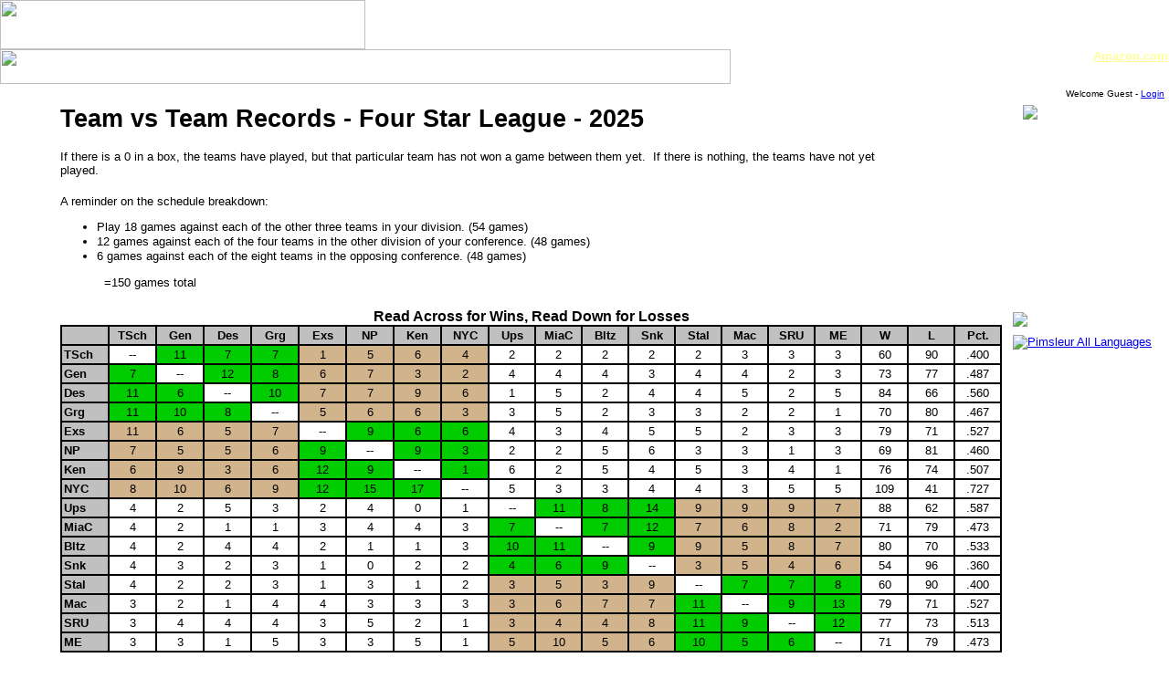

--- FILE ---
content_type: text/html
request_url: http://www.benchwarmerbaseball.net/season/standings/standings_h2h.asp?lg=D1
body_size: 6957
content:
<html xmlns:mso="urn:schemas-microsoft-com:office:office" xmlns:msdt="uuid:C2F41010-65B3-11d1-A29F-00AA00C14882"><head>
<!--[if gte mso 9]><xml>
<mso:CustomDocumentProperties>
<mso:Assigned_x0020_To msdt:dt="string"></mso:Assigned_x0020_To>
</mso:CustomDocumentProperties>
</xml><![endif]-->
</head><script src="http://www.google-analytics.com/urchin.js" type="text/javascript">
</script>
<script type="text/javascript">
_uacct = "UA-1161122-1";
urchinTracker();
</script>


<html>

<head>
<meta http-equiv="Content-Type" content="text/html; charset=windows-1252">
<meta name="keywords" content="benchwarmer, baseball, fantasy, rotisserie, rotisserie baseball, sport, sports, fantasy baseball, simulation, simulation baseball, baseball league, roto, lineup, pinesitter, bullpen, rotation, pitcher, hitter, mlb, major, minor, benchwarmer baseball, keeper, Vertex, Vertex Software Solutions">
<meta name="description" content="Benchwarmer Baseball is a unique fantasy baseball game that pits teams against each other in a 150-game season.  Real-life performances are used to generate game scores.  Owners make roster and lineup changes, trade, and build their teams to compete season after season.">
<title>Benchwarmer Baseball - Head-to-head Records</title>
<link rel="stylesheet" type="text/css" href="../../_styles/def.css">

</head>

<body topmargin="0" leftmargin="0" >

<table border=0 width="100%" cellspacing="0" cellpadding="0">
<tr>
<td width="100%" colspan="2">

<table border=0 width="100%" cellpadding="0" cellspacing="0">
  <tr>
    <td width="75%" background="/images/grass.jpg">
      <map name="FPMap1">
      <area href="/default.asp" shape="rect" coords="10, 7, 387, 45"></map>
      <img border="0" src="/images/bblogo.jpg" usemap="#FPMap1" width="400" height="54"></td>
    <td width="25%" background="/images/grass.jpg" align="right" valign="top">
    
    </td>
  </tr>
  <tr>
    <td width="75%" background="/images/navbarwood.jpg">
    <map name="FPMap2">
    <area href="/default.asp" shape="rect" coords="2, 9, 63, 31">
    <area href="/leagues/leagues.asp" shape="rect" coords="72, 8, 164, 32">
    <area href="/teams/roster.asp" shape="rect" coords="176, 6, 255, 31">
    <area href="/trans/transactions.asp" shape="rect" coords="272, 7, 422, 33">
    <area href="/rules/rules.asp" shape="rect" coords="436, 7, 504, 33">
    <area href="/links.asp" shape="rect" coords="517, 7, 580, 34">
    <area href="/help/help.asp" shape="rect" coords="599, 8, 660, 30">
    <area href="/news/news.asp" shape="rect" coords="668, 6, 723, 33">
    <area href="/site_index.asp" shape="rect" coords="734, 6, 799, 32">
    </map><img border="0" src="/images/navbar.jpg" usemap="#FPMap2" width="800" height="38"></td>
    <td width="25%" background="/images/navbarwood.jpg" align="right" valign="top">
    <font color='#FFFF99'><b><a style='color: #FFFF99' target='_blank' href='http://www.amazon.com/ref=as_li_ss_tl?_encoding=UTF8&camp=1789&creative=390957&linkCode=ur2&tag=benchfantas07-20&linkId=ZMIHA2W7KRFLY54O'>Amazon.com</a><img src='https://ir-na.amazon-adsystem.com/e/ir?t=benchfantas07-20&l=ur2&o=1' width='1' height='1' border='0' alt='' style='border:none !important; margin:0px !important;' /></b></font>
    </td>    
    
    </tr>
</table>

</td>
</tr>
  <tr>
    <td width="5%" background="../../images/grass.jpg" rowspan="5">&nbsp;</td>
    <td width="95%">
    	<table border="0" cellpadding="2" cellspacing="0" width="100%" style="border-collapse: collapse" bordercolor="#111111">
			<tr>
<!-- Message Cell -->
				<td width = "100%" colspan = "2" valign="top">
				


<table width="100%">

<tr>
<td align="left">
<font size = "1">

</font>
</td>

<td align="right">
<font size = "1">
Welcome Guest - <A HREF='/useradmin/login.asp'>Login</a>
</font>
</td>
</tr>
</table>
				</td>
			</tr>
    		<tr>
<!-- Heading Cell -->
    			<td width = "75%" valign="top">
          <h1>Team vs Team Records - Four Star League - 2025</h1>
            <p>If there is a 0 in a box, the teams have played, but that
            particular team has not won a game between them yet.&nbsp; If there
            is nothing, the teams have not yet played.</p>
            <p>&nbsp;</p>
            <p>A reminder on the schedule breakdown:</p>
<ul>
  <li><font size="2">Play 18 games against each of the other three teams in your
    division. (54 games)</font></li>
  <li><font size="2">12 games against each of the four teams in the other
    division of your conference. (48 games)</font></li>
  <li><font size="2">6 games against each of the eight teams in the opposing
    conference. (48 games)</font></li>
</ul>
                <p>
<font size="2">&nbsp;&nbsp;&nbsp;&nbsp;&nbsp;&nbsp;&nbsp;&nbsp;&nbsp;&nbsp;&nbsp;
=150 games total</font>
    			</td>
<!-- Picture Cell -->
    			<td width = "25%" valign="top">
    			<p align="center">
          <img border="0" src="../../images/stnd/scaredball.jpg"></p>
    			</td>
    		</tr>
    		<tr>
<!-- Text Area 1 -->
    			<td colspan="2" valign="top">
    			<table border="0" cellpadding="0" cellspacing="0" style="border-collapse: collapse" bordercolor="#111111" width="100%" id="AutoNumber1">
                  <tr>
                    <td width="85%" valign="top">&nbsp;
<TABLE BORDER=1 BORDERCOLOR=#000000 CELLSPACING=0 CELLPADDING=2 WIDTH="100%">
<FONT FACE="Arial" COLOR=#000000>
<CAPTION><B>Read Across for Wins, Read Down for Losses</B></CAPTION></FONT>
<THEAD BGCOLOR=#c0c0c0>
<TR>
<TH WIDTH="5%"><FONT SIZE=2><B><BR></B></FONT></TH>
<TH WIDTH="5%"><FONT SIZE=2><B>TSch</B></FONT></TH>
<TH WIDTH="5%"><FONT SIZE=2><B>Gen</B></FONT></TH>
<TH WIDTH="5%"><FONT SIZE=2><B>Des</B></FONT></TH>
<TH WIDTH="5%"><FONT SIZE=2><B>Grg</B></FONT></TH>
<TH WIDTH="5%"><FONT SIZE=2><B>Exs</B></FONT></TH>
<TH WIDTH="5%"><FONT SIZE=2><B>NP</B></FONT></TH>
<TH WIDTH="5%"><FONT SIZE=2><B>Ken</B></FONT></TH>
<TH WIDTH="5%"><FONT SIZE=2><B>NYC</B></FONT></TH>
<TH WIDTH="5%"><FONT SIZE=2><B>Ups</B></FONT></TH>
<TH WIDTH="5%"><FONT SIZE=2><B>MiaC</B></FONT></TH>
<TH WIDTH="5%"><FONT SIZE=2><B>Bltz</B></FONT></TH>
<TH WIDTH="5%"><FONT SIZE=2><B>Snk</B></FONT></TH>
<TH WIDTH="5%"><FONT SIZE=2><B>Stal</B></FONT></TH>
<TH WIDTH="5%"><FONT SIZE=2><B>Mac</B></FONT></TH>
<TH WIDTH="5%"><FONT SIZE=2><B>SRU</B></FONT></TH>
<TH WIDTH="5%"><FONT SIZE=2><B>ME</B></FONT></TH>
<TH WIDTH="5%"><FONT SIZE=2><B>W</B></FONT></TH>
<TH WIDTH="5%"><FONT SIZE=2><B>L</B></FONT></TH>
<TH WIDTH="5%"><FONT SIZE=2><B>Pct.</B></FONT></TH>
</TR>
</THEAD>
<TR>
<TD WIDTH="5%"ALIGN=LEFT BGCOLOR=#c0c0c0><FONT SIZE=2><B>TSch</B></FONT></TD>
<TD WIDTH="5%"ALIGN=CENTER><FONT SIZE=2>--</FONT></TD>
<TD WIDTH="5%" BGCOLOR=#00CC00 ALIGN=CENTER><FONT SIZE=2>11</FONT></TD>
<TD WIDTH="5%" BGCOLOR=#00CC00 ALIGN=CENTER><FONT SIZE=2>7</FONT></TD>
<TD WIDTH="5%" BGCOLOR=#00CC00 ALIGN=CENTER><FONT SIZE=2>7</FONT></TD>
<TD WIDTH="5%" BGCOLOR=#d2b48c ALIGN=CENTER><FONT SIZE=2>1</FONT></TD>
<TD WIDTH="5%" BGCOLOR=#d2b48c ALIGN=CENTER><FONT SIZE=2>5</FONT></TD>
<TD WIDTH="5%" BGCOLOR=#d2b48c ALIGN=CENTER><FONT SIZE=2>6</FONT></TD>
<TD WIDTH="5%" BGCOLOR=#d2b48c ALIGN=CENTER><FONT SIZE=2>4</FONT></TD>
<TD WIDTH="5%"ALIGN=CENTER><FONT SIZE=2>2</FONT></TD>
<TD WIDTH="5%"ALIGN=CENTER><FONT SIZE=2>2</FONT></TD>
<TD WIDTH="5%"ALIGN=CENTER><FONT SIZE=2>2</FONT></TD>
<TD WIDTH="5%"ALIGN=CENTER><FONT SIZE=2>2</FONT></TD>
<TD WIDTH="5%"ALIGN=CENTER><FONT SIZE=2>2</FONT></TD>
<TD WIDTH="5%"ALIGN=CENTER><FONT SIZE=2>3</FONT></TD>
<TD WIDTH="5%"ALIGN=CENTER><FONT SIZE=2>3</FONT></TD>
<TD WIDTH="5%"ALIGN=CENTER><FONT SIZE=2>3</FONT></TD>
<TD WIDTH="5%"ALIGN=CENTER><FONT SIZE=2>60</FONT></TD>
<TD WIDTH="5%"ALIGN=CENTER><FONT SIZE=2>90</FONT></TD>
<TD WIDTH="5%"ALIGN=CENTER><FONT SIZE=2>.400</FONT></TD>
</TR>
<TR>
<TD WIDTH="5%"ALIGN=LEFT BGCOLOR=#c0c0c0><FONT SIZE=2><B>Gen</B></FONT></TD>
<TD WIDTH="5%" BGCOLOR=#00CC00 ALIGN=CENTER><FONT SIZE=2>7</FONT></TD>
<TD WIDTH="5%"ALIGN=CENTER><FONT SIZE=2>--</FONT></TD>
<TD WIDTH="5%" BGCOLOR=#00CC00 ALIGN=CENTER><FONT SIZE=2>12</FONT></TD>
<TD WIDTH="5%" BGCOLOR=#00CC00 ALIGN=CENTER><FONT SIZE=2>8</FONT></TD>
<TD WIDTH="5%" BGCOLOR=#d2b48c ALIGN=CENTER><FONT SIZE=2>6</FONT></TD>
<TD WIDTH="5%" BGCOLOR=#d2b48c ALIGN=CENTER><FONT SIZE=2>7</FONT></TD>
<TD WIDTH="5%" BGCOLOR=#d2b48c ALIGN=CENTER><FONT SIZE=2>3</FONT></TD>
<TD WIDTH="5%" BGCOLOR=#d2b48c ALIGN=CENTER><FONT SIZE=2>2</FONT></TD>
<TD WIDTH="5%"ALIGN=CENTER><FONT SIZE=2>4</FONT></TD>
<TD WIDTH="5%"ALIGN=CENTER><FONT SIZE=2>4</FONT></TD>
<TD WIDTH="5%"ALIGN=CENTER><FONT SIZE=2>4</FONT></TD>
<TD WIDTH="5%"ALIGN=CENTER><FONT SIZE=2>3</FONT></TD>
<TD WIDTH="5%"ALIGN=CENTER><FONT SIZE=2>4</FONT></TD>
<TD WIDTH="5%"ALIGN=CENTER><FONT SIZE=2>4</FONT></TD>
<TD WIDTH="5%"ALIGN=CENTER><FONT SIZE=2>2</FONT></TD>
<TD WIDTH="5%"ALIGN=CENTER><FONT SIZE=2>3</FONT></TD>
<TD WIDTH="5%"ALIGN=CENTER><FONT SIZE=2>73</FONT></TD>
<TD WIDTH="5%"ALIGN=CENTER><FONT SIZE=2>77</FONT></TD>
<TD WIDTH="5%"ALIGN=CENTER><FONT SIZE=2>.487</FONT></TD>
</TR>
<TR>
<TD WIDTH="5%"ALIGN=LEFT BGCOLOR=#c0c0c0><FONT SIZE=2><B>Des</B></FONT></TD>
<TD WIDTH="5%" BGCOLOR=#00CC00 ALIGN=CENTER><FONT SIZE=2>11</FONT></TD>
<TD WIDTH="5%" BGCOLOR=#00CC00 ALIGN=CENTER><FONT SIZE=2>6</FONT></TD>
<TD WIDTH="5%"ALIGN=CENTER><FONT SIZE=2>--</FONT></TD>
<TD WIDTH="5%" BGCOLOR=#00CC00 ALIGN=CENTER><FONT SIZE=2>10</FONT></TD>
<TD WIDTH="5%" BGCOLOR=#d2b48c ALIGN=CENTER><FONT SIZE=2>7</FONT></TD>
<TD WIDTH="5%" BGCOLOR=#d2b48c ALIGN=CENTER><FONT SIZE=2>7</FONT></TD>
<TD WIDTH="5%" BGCOLOR=#d2b48c ALIGN=CENTER><FONT SIZE=2>9</FONT></TD>
<TD WIDTH="5%" BGCOLOR=#d2b48c ALIGN=CENTER><FONT SIZE=2>6</FONT></TD>
<TD WIDTH="5%"ALIGN=CENTER><FONT SIZE=2>1</FONT></TD>
<TD WIDTH="5%"ALIGN=CENTER><FONT SIZE=2>5</FONT></TD>
<TD WIDTH="5%"ALIGN=CENTER><FONT SIZE=2>2</FONT></TD>
<TD WIDTH="5%"ALIGN=CENTER><FONT SIZE=2>4</FONT></TD>
<TD WIDTH="5%"ALIGN=CENTER><FONT SIZE=2>4</FONT></TD>
<TD WIDTH="5%"ALIGN=CENTER><FONT SIZE=2>5</FONT></TD>
<TD WIDTH="5%"ALIGN=CENTER><FONT SIZE=2>2</FONT></TD>
<TD WIDTH="5%"ALIGN=CENTER><FONT SIZE=2>5</FONT></TD>
<TD WIDTH="5%"ALIGN=CENTER><FONT SIZE=2>84</FONT></TD>
<TD WIDTH="5%"ALIGN=CENTER><FONT SIZE=2>66</FONT></TD>
<TD WIDTH="5%"ALIGN=CENTER><FONT SIZE=2>.560</FONT></TD>
</TR>
<TR>
<TD WIDTH="5%"ALIGN=LEFT BGCOLOR=#c0c0c0><FONT SIZE=2><B>Grg</B></FONT></TD>
<TD WIDTH="5%" BGCOLOR=#00CC00 ALIGN=CENTER><FONT SIZE=2>11</FONT></TD>
<TD WIDTH="5%" BGCOLOR=#00CC00 ALIGN=CENTER><FONT SIZE=2>10</FONT></TD>
<TD WIDTH="5%" BGCOLOR=#00CC00 ALIGN=CENTER><FONT SIZE=2>8</FONT></TD>
<TD WIDTH="5%"ALIGN=CENTER><FONT SIZE=2>--</FONT></TD>
<TD WIDTH="5%" BGCOLOR=#d2b48c ALIGN=CENTER><FONT SIZE=2>5</FONT></TD>
<TD WIDTH="5%" BGCOLOR=#d2b48c ALIGN=CENTER><FONT SIZE=2>6</FONT></TD>
<TD WIDTH="5%" BGCOLOR=#d2b48c ALIGN=CENTER><FONT SIZE=2>6</FONT></TD>
<TD WIDTH="5%" BGCOLOR=#d2b48c ALIGN=CENTER><FONT SIZE=2>3</FONT></TD>
<TD WIDTH="5%"ALIGN=CENTER><FONT SIZE=2>3</FONT></TD>
<TD WIDTH="5%"ALIGN=CENTER><FONT SIZE=2>5</FONT></TD>
<TD WIDTH="5%"ALIGN=CENTER><FONT SIZE=2>2</FONT></TD>
<TD WIDTH="5%"ALIGN=CENTER><FONT SIZE=2>3</FONT></TD>
<TD WIDTH="5%"ALIGN=CENTER><FONT SIZE=2>3</FONT></TD>
<TD WIDTH="5%"ALIGN=CENTER><FONT SIZE=2>2</FONT></TD>
<TD WIDTH="5%"ALIGN=CENTER><FONT SIZE=2>2</FONT></TD>
<TD WIDTH="5%"ALIGN=CENTER><FONT SIZE=2>1</FONT></TD>
<TD WIDTH="5%"ALIGN=CENTER><FONT SIZE=2>70</FONT></TD>
<TD WIDTH="5%"ALIGN=CENTER><FONT SIZE=2>80</FONT></TD>
<TD WIDTH="5%"ALIGN=CENTER><FONT SIZE=2>.467</FONT></TD>
</TR>
<TR>
<TD WIDTH="5%"ALIGN=LEFT BGCOLOR=#c0c0c0><FONT SIZE=2><B>Exs</B></FONT></TD>
<TD WIDTH="5%" BGCOLOR=#d2b48c ALIGN=CENTER><FONT SIZE=2>11</FONT></TD>
<TD WIDTH="5%" BGCOLOR=#d2b48c ALIGN=CENTER><FONT SIZE=2>6</FONT></TD>
<TD WIDTH="5%" BGCOLOR=#d2b48c ALIGN=CENTER><FONT SIZE=2>5</FONT></TD>
<TD WIDTH="5%" BGCOLOR=#d2b48c ALIGN=CENTER><FONT SIZE=2>7</FONT></TD>
<TD WIDTH="5%"ALIGN=CENTER><FONT SIZE=2>--</FONT></TD>
<TD WIDTH="5%" BGCOLOR=#00CC00 ALIGN=CENTER><FONT SIZE=2>9</FONT></TD>
<TD WIDTH="5%" BGCOLOR=#00CC00 ALIGN=CENTER><FONT SIZE=2>6</FONT></TD>
<TD WIDTH="5%" BGCOLOR=#00CC00 ALIGN=CENTER><FONT SIZE=2>6</FONT></TD>
<TD WIDTH="5%"ALIGN=CENTER><FONT SIZE=2>4</FONT></TD>
<TD WIDTH="5%"ALIGN=CENTER><FONT SIZE=2>3</FONT></TD>
<TD WIDTH="5%"ALIGN=CENTER><FONT SIZE=2>4</FONT></TD>
<TD WIDTH="5%"ALIGN=CENTER><FONT SIZE=2>5</FONT></TD>
<TD WIDTH="5%"ALIGN=CENTER><FONT SIZE=2>5</FONT></TD>
<TD WIDTH="5%"ALIGN=CENTER><FONT SIZE=2>2</FONT></TD>
<TD WIDTH="5%"ALIGN=CENTER><FONT SIZE=2>3</FONT></TD>
<TD WIDTH="5%"ALIGN=CENTER><FONT SIZE=2>3</FONT></TD>
<TD WIDTH="5%"ALIGN=CENTER><FONT SIZE=2>79</FONT></TD>
<TD WIDTH="5%"ALIGN=CENTER><FONT SIZE=2>71</FONT></TD>
<TD WIDTH="5%"ALIGN=CENTER><FONT SIZE=2>.527</FONT></TD>
</TR>
<TR>
<TD WIDTH="5%"ALIGN=LEFT BGCOLOR=#c0c0c0><FONT SIZE=2><B>NP</B></FONT></TD>
<TD WIDTH="5%" BGCOLOR=#d2b48c ALIGN=CENTER><FONT SIZE=2>7</FONT></TD>
<TD WIDTH="5%" BGCOLOR=#d2b48c ALIGN=CENTER><FONT SIZE=2>5</FONT></TD>
<TD WIDTH="5%" BGCOLOR=#d2b48c ALIGN=CENTER><FONT SIZE=2>5</FONT></TD>
<TD WIDTH="5%" BGCOLOR=#d2b48c ALIGN=CENTER><FONT SIZE=2>6</FONT></TD>
<TD WIDTH="5%" BGCOLOR=#00CC00 ALIGN=CENTER><FONT SIZE=2>9</FONT></TD>
<TD WIDTH="5%"ALIGN=CENTER><FONT SIZE=2>--</FONT></TD>
<TD WIDTH="5%" BGCOLOR=#00CC00 ALIGN=CENTER><FONT SIZE=2>9</FONT></TD>
<TD WIDTH="5%" BGCOLOR=#00CC00 ALIGN=CENTER><FONT SIZE=2>3</FONT></TD>
<TD WIDTH="5%"ALIGN=CENTER><FONT SIZE=2>2</FONT></TD>
<TD WIDTH="5%"ALIGN=CENTER><FONT SIZE=2>2</FONT></TD>
<TD WIDTH="5%"ALIGN=CENTER><FONT SIZE=2>5</FONT></TD>
<TD WIDTH="5%"ALIGN=CENTER><FONT SIZE=2>6</FONT></TD>
<TD WIDTH="5%"ALIGN=CENTER><FONT SIZE=2>3</FONT></TD>
<TD WIDTH="5%"ALIGN=CENTER><FONT SIZE=2>3</FONT></TD>
<TD WIDTH="5%"ALIGN=CENTER><FONT SIZE=2>1</FONT></TD>
<TD WIDTH="5%"ALIGN=CENTER><FONT SIZE=2>3</FONT></TD>
<TD WIDTH="5%"ALIGN=CENTER><FONT SIZE=2>69</FONT></TD>
<TD WIDTH="5%"ALIGN=CENTER><FONT SIZE=2>81</FONT></TD>
<TD WIDTH="5%"ALIGN=CENTER><FONT SIZE=2>.460</FONT></TD>
</TR>
<TR>
<TD WIDTH="5%"ALIGN=LEFT BGCOLOR=#c0c0c0><FONT SIZE=2><B>Ken</B></FONT></TD>
<TD WIDTH="5%" BGCOLOR=#d2b48c ALIGN=CENTER><FONT SIZE=2>6</FONT></TD>
<TD WIDTH="5%" BGCOLOR=#d2b48c ALIGN=CENTER><FONT SIZE=2>9</FONT></TD>
<TD WIDTH="5%" BGCOLOR=#d2b48c ALIGN=CENTER><FONT SIZE=2>3</FONT></TD>
<TD WIDTH="5%" BGCOLOR=#d2b48c ALIGN=CENTER><FONT SIZE=2>6</FONT></TD>
<TD WIDTH="5%" BGCOLOR=#00CC00 ALIGN=CENTER><FONT SIZE=2>12</FONT></TD>
<TD WIDTH="5%" BGCOLOR=#00CC00 ALIGN=CENTER><FONT SIZE=2>9</FONT></TD>
<TD WIDTH="5%"ALIGN=CENTER><FONT SIZE=2>--</FONT></TD>
<TD WIDTH="5%" BGCOLOR=#00CC00 ALIGN=CENTER><FONT SIZE=2>1</FONT></TD>
<TD WIDTH="5%"ALIGN=CENTER><FONT SIZE=2>6</FONT></TD>
<TD WIDTH="5%"ALIGN=CENTER><FONT SIZE=2>2</FONT></TD>
<TD WIDTH="5%"ALIGN=CENTER><FONT SIZE=2>5</FONT></TD>
<TD WIDTH="5%"ALIGN=CENTER><FONT SIZE=2>4</FONT></TD>
<TD WIDTH="5%"ALIGN=CENTER><FONT SIZE=2>5</FONT></TD>
<TD WIDTH="5%"ALIGN=CENTER><FONT SIZE=2>3</FONT></TD>
<TD WIDTH="5%"ALIGN=CENTER><FONT SIZE=2>4</FONT></TD>
<TD WIDTH="5%"ALIGN=CENTER><FONT SIZE=2>1</FONT></TD>
<TD WIDTH="5%"ALIGN=CENTER><FONT SIZE=2>76</FONT></TD>
<TD WIDTH="5%"ALIGN=CENTER><FONT SIZE=2>74</FONT></TD>
<TD WIDTH="5%"ALIGN=CENTER><FONT SIZE=2>.507</FONT></TD>
</TR>
<TR>
<TD WIDTH="5%"ALIGN=LEFT BGCOLOR=#c0c0c0><FONT SIZE=2><B>NYC</B></FONT></TD>
<TD WIDTH="5%" BGCOLOR=#d2b48c ALIGN=CENTER><FONT SIZE=2>8</FONT></TD>
<TD WIDTH="5%" BGCOLOR=#d2b48c ALIGN=CENTER><FONT SIZE=2>10</FONT></TD>
<TD WIDTH="5%" BGCOLOR=#d2b48c ALIGN=CENTER><FONT SIZE=2>6</FONT></TD>
<TD WIDTH="5%" BGCOLOR=#d2b48c ALIGN=CENTER><FONT SIZE=2>9</FONT></TD>
<TD WIDTH="5%" BGCOLOR=#00CC00 ALIGN=CENTER><FONT SIZE=2>12</FONT></TD>
<TD WIDTH="5%" BGCOLOR=#00CC00 ALIGN=CENTER><FONT SIZE=2>15</FONT></TD>
<TD WIDTH="5%" BGCOLOR=#00CC00 ALIGN=CENTER><FONT SIZE=2>17</FONT></TD>
<TD WIDTH="5%"ALIGN=CENTER><FONT SIZE=2>--</FONT></TD>
<TD WIDTH="5%"ALIGN=CENTER><FONT SIZE=2>5</FONT></TD>
<TD WIDTH="5%"ALIGN=CENTER><FONT SIZE=2>3</FONT></TD>
<TD WIDTH="5%"ALIGN=CENTER><FONT SIZE=2>3</FONT></TD>
<TD WIDTH="5%"ALIGN=CENTER><FONT SIZE=2>4</FONT></TD>
<TD WIDTH="5%"ALIGN=CENTER><FONT SIZE=2>4</FONT></TD>
<TD WIDTH="5%"ALIGN=CENTER><FONT SIZE=2>3</FONT></TD>
<TD WIDTH="5%"ALIGN=CENTER><FONT SIZE=2>5</FONT></TD>
<TD WIDTH="5%"ALIGN=CENTER><FONT SIZE=2>5</FONT></TD>
<TD WIDTH="5%"ALIGN=CENTER><FONT SIZE=2>109</FONT></TD>
<TD WIDTH="5%"ALIGN=CENTER><FONT SIZE=2>41</FONT></TD>
<TD WIDTH="5%"ALIGN=CENTER><FONT SIZE=2>.727</FONT></TD>
</TR>
<TR>
<TD WIDTH="5%"ALIGN=LEFT BGCOLOR=#c0c0c0><FONT SIZE=2><B>Ups</B></FONT></TD>
<TD WIDTH="5%"ALIGN=CENTER><FONT SIZE=2>4</FONT></TD>
<TD WIDTH="5%"ALIGN=CENTER><FONT SIZE=2>2</FONT></TD>
<TD WIDTH="5%"ALIGN=CENTER><FONT SIZE=2>5</FONT></TD>
<TD WIDTH="5%"ALIGN=CENTER><FONT SIZE=2>3</FONT></TD>
<TD WIDTH="5%"ALIGN=CENTER><FONT SIZE=2>2</FONT></TD>
<TD WIDTH="5%"ALIGN=CENTER><FONT SIZE=2>4</FONT></TD>
<TD WIDTH="5%"ALIGN=CENTER><FONT SIZE=2>0</FONT></TD>
<TD WIDTH="5%"ALIGN=CENTER><FONT SIZE=2>1</FONT></TD>
<TD WIDTH="5%"ALIGN=CENTER><FONT SIZE=2>--</FONT></TD>
<TD WIDTH="5%" BGCOLOR=#00CC00 ALIGN=CENTER><FONT SIZE=2>11</FONT></TD>
<TD WIDTH="5%" BGCOLOR=#00CC00 ALIGN=CENTER><FONT SIZE=2>8</FONT></TD>
<TD WIDTH="5%" BGCOLOR=#00CC00 ALIGN=CENTER><FONT SIZE=2>14</FONT></TD>
<TD WIDTH="5%" BGCOLOR=#d2b48c ALIGN=CENTER><FONT SIZE=2>9</FONT></TD>
<TD WIDTH="5%" BGCOLOR=#d2b48c ALIGN=CENTER><FONT SIZE=2>9</FONT></TD>
<TD WIDTH="5%" BGCOLOR=#d2b48c ALIGN=CENTER><FONT SIZE=2>9</FONT></TD>
<TD WIDTH="5%" BGCOLOR=#d2b48c ALIGN=CENTER><FONT SIZE=2>7</FONT></TD>
<TD WIDTH="5%"ALIGN=CENTER><FONT SIZE=2>88</FONT></TD>
<TD WIDTH="5%"ALIGN=CENTER><FONT SIZE=2>62</FONT></TD>
<TD WIDTH="5%"ALIGN=CENTER><FONT SIZE=2>.587</FONT></TD>
</TR>
<TR>
<TD WIDTH="5%"ALIGN=LEFT BGCOLOR=#c0c0c0><FONT SIZE=2><B>MiaC</B></FONT></TD>
<TD WIDTH="5%"ALIGN=CENTER><FONT SIZE=2>4</FONT></TD>
<TD WIDTH="5%"ALIGN=CENTER><FONT SIZE=2>2</FONT></TD>
<TD WIDTH="5%"ALIGN=CENTER><FONT SIZE=2>1</FONT></TD>
<TD WIDTH="5%"ALIGN=CENTER><FONT SIZE=2>1</FONT></TD>
<TD WIDTH="5%"ALIGN=CENTER><FONT SIZE=2>3</FONT></TD>
<TD WIDTH="5%"ALIGN=CENTER><FONT SIZE=2>4</FONT></TD>
<TD WIDTH="5%"ALIGN=CENTER><FONT SIZE=2>4</FONT></TD>
<TD WIDTH="5%"ALIGN=CENTER><FONT SIZE=2>3</FONT></TD>
<TD WIDTH="5%" BGCOLOR=#00CC00 ALIGN=CENTER><FONT SIZE=2>7</FONT></TD>
<TD WIDTH="5%"ALIGN=CENTER><FONT SIZE=2>--</FONT></TD>
<TD WIDTH="5%" BGCOLOR=#00CC00 ALIGN=CENTER><FONT SIZE=2>7</FONT></TD>
<TD WIDTH="5%" BGCOLOR=#00CC00 ALIGN=CENTER><FONT SIZE=2>12</FONT></TD>
<TD WIDTH="5%" BGCOLOR=#d2b48c ALIGN=CENTER><FONT SIZE=2>7</FONT></TD>
<TD WIDTH="5%" BGCOLOR=#d2b48c ALIGN=CENTER><FONT SIZE=2>6</FONT></TD>
<TD WIDTH="5%" BGCOLOR=#d2b48c ALIGN=CENTER><FONT SIZE=2>8</FONT></TD>
<TD WIDTH="5%" BGCOLOR=#d2b48c ALIGN=CENTER><FONT SIZE=2>2</FONT></TD>
<TD WIDTH="5%"ALIGN=CENTER><FONT SIZE=2>71</FONT></TD>
<TD WIDTH="5%"ALIGN=CENTER><FONT SIZE=2>79</FONT></TD>
<TD WIDTH="5%"ALIGN=CENTER><FONT SIZE=2>.473</FONT></TD>
</TR>
<TR>
<TD WIDTH="5%"ALIGN=LEFT BGCOLOR=#c0c0c0><FONT SIZE=2><B>Bltz</B></FONT></TD>
<TD WIDTH="5%"ALIGN=CENTER><FONT SIZE=2>4</FONT></TD>
<TD WIDTH="5%"ALIGN=CENTER><FONT SIZE=2>2</FONT></TD>
<TD WIDTH="5%"ALIGN=CENTER><FONT SIZE=2>4</FONT></TD>
<TD WIDTH="5%"ALIGN=CENTER><FONT SIZE=2>4</FONT></TD>
<TD WIDTH="5%"ALIGN=CENTER><FONT SIZE=2>2</FONT></TD>
<TD WIDTH="5%"ALIGN=CENTER><FONT SIZE=2>1</FONT></TD>
<TD WIDTH="5%"ALIGN=CENTER><FONT SIZE=2>1</FONT></TD>
<TD WIDTH="5%"ALIGN=CENTER><FONT SIZE=2>3</FONT></TD>
<TD WIDTH="5%" BGCOLOR=#00CC00 ALIGN=CENTER><FONT SIZE=2>10</FONT></TD>
<TD WIDTH="5%" BGCOLOR=#00CC00 ALIGN=CENTER><FONT SIZE=2>11</FONT></TD>
<TD WIDTH="5%"ALIGN=CENTER><FONT SIZE=2>--</FONT></TD>
<TD WIDTH="5%" BGCOLOR=#00CC00 ALIGN=CENTER><FONT SIZE=2>9</FONT></TD>
<TD WIDTH="5%" BGCOLOR=#d2b48c ALIGN=CENTER><FONT SIZE=2>9</FONT></TD>
<TD WIDTH="5%" BGCOLOR=#d2b48c ALIGN=CENTER><FONT SIZE=2>5</FONT></TD>
<TD WIDTH="5%" BGCOLOR=#d2b48c ALIGN=CENTER><FONT SIZE=2>8</FONT></TD>
<TD WIDTH="5%" BGCOLOR=#d2b48c ALIGN=CENTER><FONT SIZE=2>7</FONT></TD>
<TD WIDTH="5%"ALIGN=CENTER><FONT SIZE=2>80</FONT></TD>
<TD WIDTH="5%"ALIGN=CENTER><FONT SIZE=2>70</FONT></TD>
<TD WIDTH="5%"ALIGN=CENTER><FONT SIZE=2>.533</FONT></TD>
</TR>
<TR>
<TD WIDTH="5%"ALIGN=LEFT BGCOLOR=#c0c0c0><FONT SIZE=2><B>Snk</B></FONT></TD>
<TD WIDTH="5%"ALIGN=CENTER><FONT SIZE=2>4</FONT></TD>
<TD WIDTH="5%"ALIGN=CENTER><FONT SIZE=2>3</FONT></TD>
<TD WIDTH="5%"ALIGN=CENTER><FONT SIZE=2>2</FONT></TD>
<TD WIDTH="5%"ALIGN=CENTER><FONT SIZE=2>3</FONT></TD>
<TD WIDTH="5%"ALIGN=CENTER><FONT SIZE=2>1</FONT></TD>
<TD WIDTH="5%"ALIGN=CENTER><FONT SIZE=2>0</FONT></TD>
<TD WIDTH="5%"ALIGN=CENTER><FONT SIZE=2>2</FONT></TD>
<TD WIDTH="5%"ALIGN=CENTER><FONT SIZE=2>2</FONT></TD>
<TD WIDTH="5%" BGCOLOR=#00CC00 ALIGN=CENTER><FONT SIZE=2>4</FONT></TD>
<TD WIDTH="5%" BGCOLOR=#00CC00 ALIGN=CENTER><FONT SIZE=2>6</FONT></TD>
<TD WIDTH="5%" BGCOLOR=#00CC00 ALIGN=CENTER><FONT SIZE=2>9</FONT></TD>
<TD WIDTH="5%"ALIGN=CENTER><FONT SIZE=2>--</FONT></TD>
<TD WIDTH="5%" BGCOLOR=#d2b48c ALIGN=CENTER><FONT SIZE=2>3</FONT></TD>
<TD WIDTH="5%" BGCOLOR=#d2b48c ALIGN=CENTER><FONT SIZE=2>5</FONT></TD>
<TD WIDTH="5%" BGCOLOR=#d2b48c ALIGN=CENTER><FONT SIZE=2>4</FONT></TD>
<TD WIDTH="5%" BGCOLOR=#d2b48c ALIGN=CENTER><FONT SIZE=2>6</FONT></TD>
<TD WIDTH="5%"ALIGN=CENTER><FONT SIZE=2>54</FONT></TD>
<TD WIDTH="5%"ALIGN=CENTER><FONT SIZE=2>96</FONT></TD>
<TD WIDTH="5%"ALIGN=CENTER><FONT SIZE=2>.360</FONT></TD>
</TR>
<TR>
<TD WIDTH="5%"ALIGN=LEFT BGCOLOR=#c0c0c0><FONT SIZE=2><B>Stal</B></FONT></TD>
<TD WIDTH="5%"ALIGN=CENTER><FONT SIZE=2>4</FONT></TD>
<TD WIDTH="5%"ALIGN=CENTER><FONT SIZE=2>2</FONT></TD>
<TD WIDTH="5%"ALIGN=CENTER><FONT SIZE=2>2</FONT></TD>
<TD WIDTH="5%"ALIGN=CENTER><FONT SIZE=2>3</FONT></TD>
<TD WIDTH="5%"ALIGN=CENTER><FONT SIZE=2>1</FONT></TD>
<TD WIDTH="5%"ALIGN=CENTER><FONT SIZE=2>3</FONT></TD>
<TD WIDTH="5%"ALIGN=CENTER><FONT SIZE=2>1</FONT></TD>
<TD WIDTH="5%"ALIGN=CENTER><FONT SIZE=2>2</FONT></TD>
<TD WIDTH="5%" BGCOLOR=#d2b48c ALIGN=CENTER><FONT SIZE=2>3</FONT></TD>
<TD WIDTH="5%" BGCOLOR=#d2b48c ALIGN=CENTER><FONT SIZE=2>5</FONT></TD>
<TD WIDTH="5%" BGCOLOR=#d2b48c ALIGN=CENTER><FONT SIZE=2>3</FONT></TD>
<TD WIDTH="5%" BGCOLOR=#d2b48c ALIGN=CENTER><FONT SIZE=2>9</FONT></TD>
<TD WIDTH="5%"ALIGN=CENTER><FONT SIZE=2>--</FONT></TD>
<TD WIDTH="5%" BGCOLOR=#00CC00 ALIGN=CENTER><FONT SIZE=2>7</FONT></TD>
<TD WIDTH="5%" BGCOLOR=#00CC00 ALIGN=CENTER><FONT SIZE=2>7</FONT></TD>
<TD WIDTH="5%" BGCOLOR=#00CC00 ALIGN=CENTER><FONT SIZE=2>8</FONT></TD>
<TD WIDTH="5%"ALIGN=CENTER><FONT SIZE=2>60</FONT></TD>
<TD WIDTH="5%"ALIGN=CENTER><FONT SIZE=2>90</FONT></TD>
<TD WIDTH="5%"ALIGN=CENTER><FONT SIZE=2>.400</FONT></TD>
</TR>
<TR>
<TD WIDTH="5%"ALIGN=LEFT BGCOLOR=#c0c0c0><FONT SIZE=2><B>Mac</B></FONT></TD>
<TD WIDTH="5%"ALIGN=CENTER><FONT SIZE=2>3</FONT></TD>
<TD WIDTH="5%"ALIGN=CENTER><FONT SIZE=2>2</FONT></TD>
<TD WIDTH="5%"ALIGN=CENTER><FONT SIZE=2>1</FONT></TD>
<TD WIDTH="5%"ALIGN=CENTER><FONT SIZE=2>4</FONT></TD>
<TD WIDTH="5%"ALIGN=CENTER><FONT SIZE=2>4</FONT></TD>
<TD WIDTH="5%"ALIGN=CENTER><FONT SIZE=2>3</FONT></TD>
<TD WIDTH="5%"ALIGN=CENTER><FONT SIZE=2>3</FONT></TD>
<TD WIDTH="5%"ALIGN=CENTER><FONT SIZE=2>3</FONT></TD>
<TD WIDTH="5%" BGCOLOR=#d2b48c ALIGN=CENTER><FONT SIZE=2>3</FONT></TD>
<TD WIDTH="5%" BGCOLOR=#d2b48c ALIGN=CENTER><FONT SIZE=2>6</FONT></TD>
<TD WIDTH="5%" BGCOLOR=#d2b48c ALIGN=CENTER><FONT SIZE=2>7</FONT></TD>
<TD WIDTH="5%" BGCOLOR=#d2b48c ALIGN=CENTER><FONT SIZE=2>7</FONT></TD>
<TD WIDTH="5%" BGCOLOR=#00CC00 ALIGN=CENTER><FONT SIZE=2>11</FONT></TD>
<TD WIDTH="5%"ALIGN=CENTER><FONT SIZE=2>--</FONT></TD>
<TD WIDTH="5%" BGCOLOR=#00CC00 ALIGN=CENTER><FONT SIZE=2>9</FONT></TD>
<TD WIDTH="5%" BGCOLOR=#00CC00 ALIGN=CENTER><FONT SIZE=2>13</FONT></TD>
<TD WIDTH="5%"ALIGN=CENTER><FONT SIZE=2>79</FONT></TD>
<TD WIDTH="5%"ALIGN=CENTER><FONT SIZE=2>71</FONT></TD>
<TD WIDTH="5%"ALIGN=CENTER><FONT SIZE=2>.527</FONT></TD>
</TR>
<TR>
<TD WIDTH="5%"ALIGN=LEFT BGCOLOR=#c0c0c0><FONT SIZE=2><B>SRU</B></FONT></TD>
<TD WIDTH="5%"ALIGN=CENTER><FONT SIZE=2>3</FONT></TD>
<TD WIDTH="5%"ALIGN=CENTER><FONT SIZE=2>4</FONT></TD>
<TD WIDTH="5%"ALIGN=CENTER><FONT SIZE=2>4</FONT></TD>
<TD WIDTH="5%"ALIGN=CENTER><FONT SIZE=2>4</FONT></TD>
<TD WIDTH="5%"ALIGN=CENTER><FONT SIZE=2>3</FONT></TD>
<TD WIDTH="5%"ALIGN=CENTER><FONT SIZE=2>5</FONT></TD>
<TD WIDTH="5%"ALIGN=CENTER><FONT SIZE=2>2</FONT></TD>
<TD WIDTH="5%"ALIGN=CENTER><FONT SIZE=2>1</FONT></TD>
<TD WIDTH="5%" BGCOLOR=#d2b48c ALIGN=CENTER><FONT SIZE=2>3</FONT></TD>
<TD WIDTH="5%" BGCOLOR=#d2b48c ALIGN=CENTER><FONT SIZE=2>4</FONT></TD>
<TD WIDTH="5%" BGCOLOR=#d2b48c ALIGN=CENTER><FONT SIZE=2>4</FONT></TD>
<TD WIDTH="5%" BGCOLOR=#d2b48c ALIGN=CENTER><FONT SIZE=2>8</FONT></TD>
<TD WIDTH="5%" BGCOLOR=#00CC00 ALIGN=CENTER><FONT SIZE=2>11</FONT></TD>
<TD WIDTH="5%" BGCOLOR=#00CC00 ALIGN=CENTER><FONT SIZE=2>9</FONT></TD>
<TD WIDTH="5%"ALIGN=CENTER><FONT SIZE=2>--</FONT></TD>
<TD WIDTH="5%" BGCOLOR=#00CC00 ALIGN=CENTER><FONT SIZE=2>12</FONT></TD>
<TD WIDTH="5%"ALIGN=CENTER><FONT SIZE=2>77</FONT></TD>
<TD WIDTH="5%"ALIGN=CENTER><FONT SIZE=2>73</FONT></TD>
<TD WIDTH="5%"ALIGN=CENTER><FONT SIZE=2>.513</FONT></TD>
</TR>
<TR>
<TD WIDTH="5%"ALIGN=LEFT BGCOLOR=#c0c0c0><FONT SIZE=2><B>ME</B></FONT></TD>
<TD WIDTH="5%"ALIGN=CENTER><FONT SIZE=2>3</FONT></TD>
<TD WIDTH="5%"ALIGN=CENTER><FONT SIZE=2>3</FONT></TD>
<TD WIDTH="5%"ALIGN=CENTER><FONT SIZE=2>1</FONT></TD>
<TD WIDTH="5%"ALIGN=CENTER><FONT SIZE=2>5</FONT></TD>
<TD WIDTH="5%"ALIGN=CENTER><FONT SIZE=2>3</FONT></TD>
<TD WIDTH="5%"ALIGN=CENTER><FONT SIZE=2>3</FONT></TD>
<TD WIDTH="5%"ALIGN=CENTER><FONT SIZE=2>5</FONT></TD>
<TD WIDTH="5%"ALIGN=CENTER><FONT SIZE=2>1</FONT></TD>
<TD WIDTH="5%" BGCOLOR=#d2b48c ALIGN=CENTER><FONT SIZE=2>5</FONT></TD>
<TD WIDTH="5%" BGCOLOR=#d2b48c ALIGN=CENTER><FONT SIZE=2>10</FONT></TD>
<TD WIDTH="5%" BGCOLOR=#d2b48c ALIGN=CENTER><FONT SIZE=2>5</FONT></TD>
<TD WIDTH="5%" BGCOLOR=#d2b48c ALIGN=CENTER><FONT SIZE=2>6</FONT></TD>
<TD WIDTH="5%" BGCOLOR=#00CC00 ALIGN=CENTER><FONT SIZE=2>10</FONT></TD>
<TD WIDTH="5%" BGCOLOR=#00CC00 ALIGN=CENTER><FONT SIZE=2>5</FONT></TD>
<TD WIDTH="5%" BGCOLOR=#00CC00 ALIGN=CENTER><FONT SIZE=2>6</FONT></TD>
<TD WIDTH="5%"ALIGN=CENTER><FONT SIZE=2>--</FONT></TD>
<TD WIDTH="5%"ALIGN=CENTER><FONT SIZE=2>71</FONT></TD>
<TD WIDTH="5%"ALIGN=CENTER><FONT SIZE=2>79</FONT></TD>
<TD WIDTH="5%"ALIGN=CENTER><FONT SIZE=2>.473</FONT></TD>
</TR>
</table>
</body>
</html>

                    </td>
                    <td width="15%" valign="top">&nbsp;
                    <!-- Right Sidebar / Ad Space -->
                    <table border="0" cellpadding="2" cellspacing="2" width="100%">
                    <tr>
                    <td>
                    <!-- Ad one -->
                    &nbsp;
    			<a href='http://www.nothingbutnets.net' target='_parent'><img src='http://www.nothingbutnets.net/assets/images/banners/nbn-badge120x43.gif' border='0'/></a>
                    </td>
                    </tr>
                     <tr>
                    <td>
                    <!-- Ad two -->
                    &nbsp;
    			<a href='http://click.linksynergy.com/fs-bin/click?id=7XPa8jy21tY&offerid=403405.86&type=4&subid=0'><IMG alt='Pimsleur All Languages' border='0' src='http://www.simonandschuster.com:80/admin_assets/7594_Colorful_125x125_Green_Generic.jpg'></a><IMG border='0' width='1' height='1' src='http://ad.linksynergy.com/fs-bin/show?id=7XPa8jy21tY&bids=403405.86&type=4&subid=0'>
                    </td>
                    </tr>
                    </table>
                   </td>
                  </tr>
                </table>
                </td>
    		</tr>
    		<tr>
<!-- Text Area 2 -->
    			<td colspan="2" valign="top">
                <p> <br>

                </td>
    		</tr>
    		<tr>
<!-- Footer -->
    			<td colspan="2" valign="top">
    			<table border=0 width="100%" cellpadding="2" cellspacing="2">
	<tr>
		<td width="17%" align="center"><a href="/default.asp">
        <font size="2" face="Arial">Home</font></a></td>
		<td width="17%" align="center">
        <font size="2" face="Arial">
        <a href="/bwbemail/adminmail.asp">Email BWB</a></font></td>
		<td width="16%" align="center">
        <font size="2" face="Arial"><a href="/season/schedule.asp">Results</a></font></td>
		<td width="17%" align="center">
        <font size="2" face="Arial"><a href="/season/standings/standings.asp">Current Standings</a></font></td>
		<td width="16%" align="center">
        <font size="2" face="Arial"><a href="/teams/roster.asp">Roster</a></font></td>
		<td width="17%" align="center"><font size="2" face="Arial"><a href="/info.htm">Information</a></font></td>
	</tr>
	<tr>
		<td width="34%" align="center" colspan = "2">
        <font face="Arial" size="2"><a href="/useradmin/updtpers.asp">Change 
        Personal Information</a></font></td>
		<td width="33%" align="center" colspan = "2">
        <font face="Arial" size="2"><a href="/useradmin/logout.asp">Logout</a></font></td>
		<td width="33%" align="center" colspan = "2">
        <font face="Arial" size="2"><a href="/useradmin/pwdm.asp">Password Maintenance</a></font></td>
	</tr>

	<tr>
		<td width="100%" align="center" colspan = "6">
        <font face="Arial" size="2"><a href="/aboutbwb/privacy.asp">
        Benchwarmer Baseball Privacy Policy</a></font></td>
	</tr>

	<tr>
		<td width="100%" align="center" colspan = "6">
        Statistics and Box Score Data: Content Copyright 2020,
<a target="_blank" href="http://www.sportsforecaster.com">The Sports Forecaster</a>. 
Distributed by <a target="_blank" href="http://www.xmlteam.com">XML Team Solutions</a>.
		</td>
	</tr>
	<tr>
		<td width="100%" align="center" colspan = "6">
        <!-- SiteSearch Google -->
<form method="get" action="http://www.google.com/custom" target="google_window">
<table border="0" bgcolor="#ffffff">
<tr><td nowrap="nowrap" valign="top" align="left" height="32">
<a href="http://www.google.com/">
<img src="http://www.google.com/logos/Logo_25wht.gif" border="0" alt="Google" align="middle"></a>
</td>
<td nowrap="nowrap">
<input type="hidden" name="domains" value="www.benchwarmerbaseball.net">
<label for="sbi" style="display: none">Enter your search terms</label>
<input type="text" name="q" size="31" maxlength="255" value="" id="sbi">
<label for="sbb" style="display: none">Submit search form</label>
<input type="submit" name="sa" value="Search" id="sbb">
</td>
<td>&nbsp;</td>
<td nowrap="nowrap">
<table>
<tr>
<td>
<input type="radio" name="sitesearch" value="" checked id="ss0">
<label for="ss0" title="Search the Web"><font size="-1" color="#000000">Web</font></label></td>
<td>
<input type="radio" name="sitesearch" value="www.benchwarmerbaseball.net" id="ss1">
<label for="ss1" title="Search www.benchwarmerbaseball.net"><font size="-1" color="#000000">www.benchwarmerbaseball.net</font></label></td>
</tr>
</table>
<input type="hidden" name="client" value="pub-9737516368556225">
<input type="hidden" name="forid" value="1">
<input type="hidden" name="ie" value="ISO-8859-1">
<input type="hidden" name="oe" value="ISO-8859-1">
<input type="hidden" name="safe" value="active">
<input type="hidden" name="flav" value="0000">
<input type="hidden" name="sig" value="VyX1lx6BTRqRvhqD">
<input type="hidden" name="cof" value="GALT:#0066CC;GL:1;DIV:#999999;VLC:336633;AH:center;BGC:FFFFFF;LBGC:11593C;ALC:0066CC;LC:0066CC;T:000000;GFNT:666666;GIMP:666666;LH:50;LW:370;L:http://www.benchwarmerbaseball.net/images/bblogo.jpg;S:http://www.benchwarmerbaseball.net;FORID:1">
<input type="hidden" name="hl" value="en">
</td></tr></table>
</form>
<!-- SiteSearch Google -->

		</td>
	</tr>
	<tr>
		<td width="100%" align="center" colspan = "6">
        <font size="1" face="Arial">Site designed and maintained by 
			Benchwarmer Fantasy Sports</font></td>
	</tr>

</table>
    			</td>
    		</tr>
    		<tr>
<!-- Banner Ad - Bottom -->
    			<td colspan="2" valign="top" align="center">
    			<iframe src='http://rcm-na.amazon-adsystem.com/e/cm?t=benchfantas07-20&o=1&p=48&l=ur1&category=home&banner=1HM4TZW5JZ1E389MF5R2&f=ifr&linkID=FLXBLAMHZYZUP6RN' width='728' height='90' scrolling='no' border='0' marginwidth='0' style='border:none;' frameborder='0'></iframe><br><br><html>
<script type="text/javascript"><!--
google_ad_client = "ca-pub-9737516368556225";
/* Bottom */
google_ad_slot = "9318193439";
google_ad_width = 728;
google_ad_height = 90;
//-->
</script>
<script type="text/javascript"
src="http://pagead2.googlesyndication.com/pagead/show_ads.js">
</script>
</html><br><br><script type="text/javascript">
amzn_assoc_placement = "adunit0";
amzn_assoc_tracking_id = "benchfantas07-20";
amzn_assoc_ad_mode = "search";
amzn_assoc_ad_type = "smart";
amzn_assoc_marketplace = "amazon";
amzn_assoc_region = "US";
amzn_assoc_linkid = "2268cb73dd78eb51e192d007d605faa6";
amzn_assoc_default_search_phrase = "North America";
amzn_assoc_default_category = "SportingGoods";
amzn_assoc_rows = "1";
amzn_assoc_title = "Amazon Search";
</script>
<script src="//z-na.amazon-adsystem.com/widgets/onejs?MarketPlace=US"></script>
    			</td>
    		</tr>
    	</table>
    </td>
  </tr>





</table>
	

</body>

</html>

--- FILE ---
content_type: text/html; charset=utf-8
request_url: https://www.google.com/recaptcha/api2/aframe
body_size: 265
content:
<!DOCTYPE HTML><html><head><meta http-equiv="content-type" content="text/html; charset=UTF-8"></head><body><script nonce="5cZdrFnqtrFtnyqtaZuBww">/** Anti-fraud and anti-abuse applications only. See google.com/recaptcha */ try{var clients={'sodar':'https://pagead2.googlesyndication.com/pagead/sodar?'};window.addEventListener("message",function(a){try{if(a.source===window.parent){var b=JSON.parse(a.data);var c=clients[b['id']];if(c){var d=document.createElement('img');d.src=c+b['params']+'&rc='+(localStorage.getItem("rc::a")?sessionStorage.getItem("rc::b"):"");window.document.body.appendChild(d);sessionStorage.setItem("rc::e",parseInt(sessionStorage.getItem("rc::e")||0)+1);localStorage.setItem("rc::h",'1769051077368');}}}catch(b){}});window.parent.postMessage("_grecaptcha_ready", "*");}catch(b){}</script></body></html>